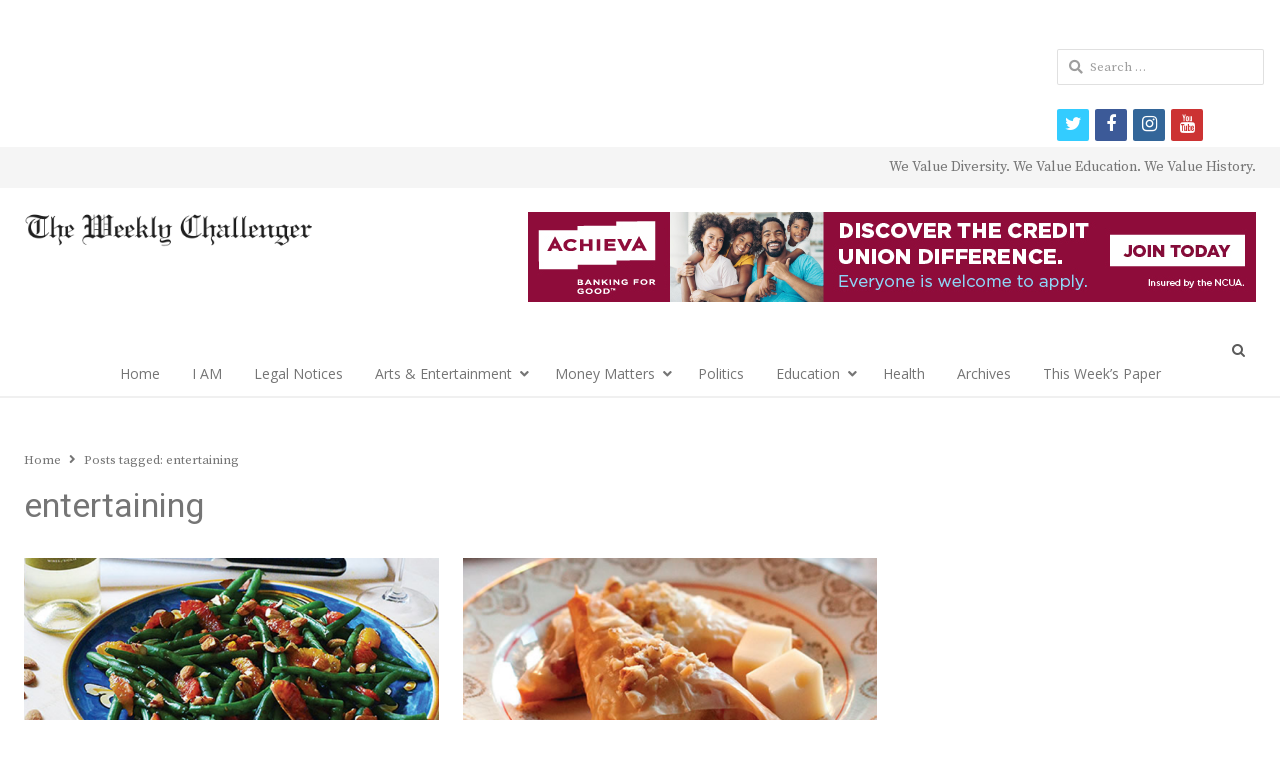

--- FILE ---
content_type: text/html; charset=utf-8
request_url: https://www.google.com/recaptcha/api2/aframe
body_size: 268
content:
<!DOCTYPE HTML><html><head><meta http-equiv="content-type" content="text/html; charset=UTF-8"></head><body><script nonce="xKYHMaiuK3q9VlAEhz9sdQ">/** Anti-fraud and anti-abuse applications only. See google.com/recaptcha */ try{var clients={'sodar':'https://pagead2.googlesyndication.com/pagead/sodar?'};window.addEventListener("message",function(a){try{if(a.source===window.parent){var b=JSON.parse(a.data);var c=clients[b['id']];if(c){var d=document.createElement('img');d.src=c+b['params']+'&rc='+(localStorage.getItem("rc::a")?sessionStorage.getItem("rc::b"):"");window.document.body.appendChild(d);sessionStorage.setItem("rc::e",parseInt(sessionStorage.getItem("rc::e")||0)+1);localStorage.setItem("rc::h",'1768754800455');}}}catch(b){}});window.parent.postMessage("_grecaptcha_ready", "*");}catch(b){}</script></body></html>